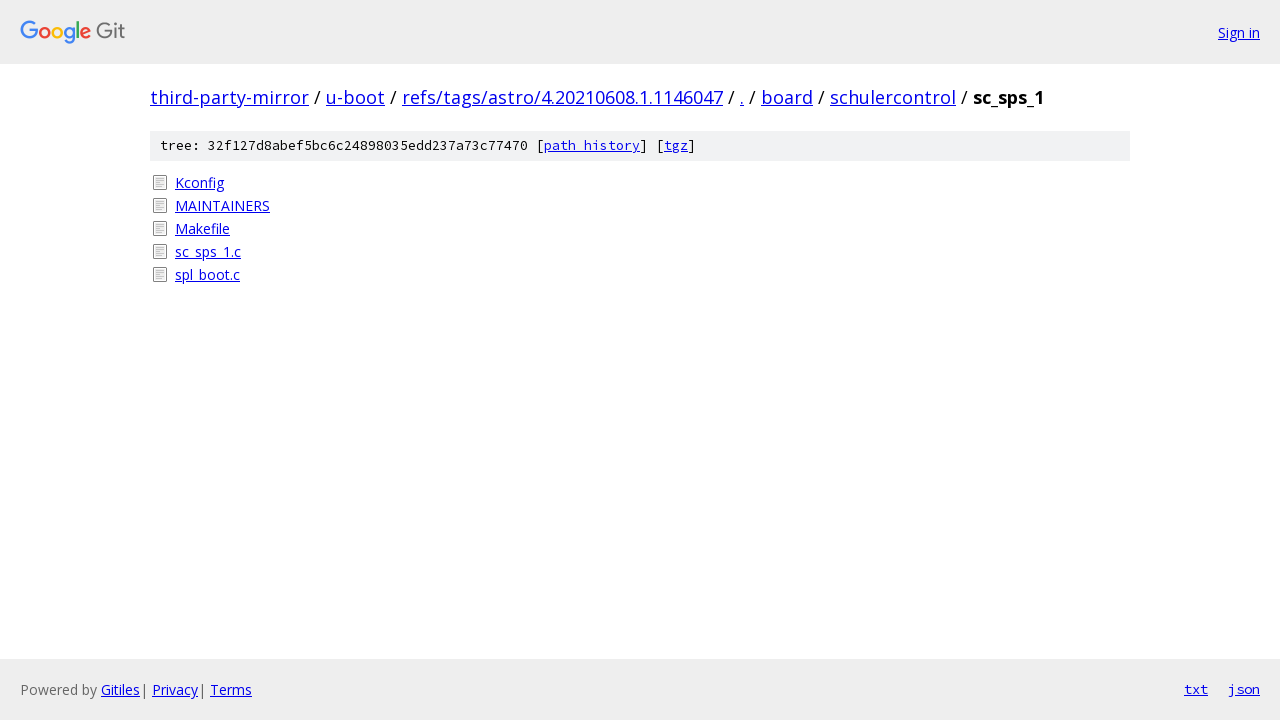

--- FILE ---
content_type: text/html; charset=utf-8
request_url: https://third-party-mirror.googlesource.com/u-boot/+/refs/tags/astro/4.20210608.1.1146047/board/schulercontrol/sc_sps_1?autodive=0%2F
body_size: 814
content:
<!DOCTYPE html><html lang="en"><head><meta charset="utf-8"><meta name="viewport" content="width=device-width, initial-scale=1"><title>board/schulercontrol/sc_sps_1 - u-boot - Git at Google</title><link rel="stylesheet" type="text/css" href="/+static/base.css"><!-- default customHeadTagPart --></head><body class="Site"><header class="Site-header"><div class="Header"><a class="Header-image" href="/"><img src="//www.gstatic.com/images/branding/lockups/2x/lockup_git_color_108x24dp.png" width="108" height="24" alt="Google Git"></a><div class="Header-menu"> <a class="Header-menuItem" href="https://accounts.google.com/AccountChooser?faa=1&amp;continue=https://third-party-mirror.googlesource.com/login/u-boot/%2B/refs/tags/astro/4.20210608.1.1146047/board/schulercontrol/sc_sps_1?autodive%3D0%252F">Sign in</a> </div></div></header><div class="Site-content"><div class="Container "><div class="Breadcrumbs"><a class="Breadcrumbs-crumb" href="/?format=HTML">third-party-mirror</a> / <a class="Breadcrumbs-crumb" href="/u-boot/">u-boot</a> / <a class="Breadcrumbs-crumb" href="/u-boot/+/refs/tags/astro/4.20210608.1.1146047">refs/tags/astro/4.20210608.1.1146047</a> / <a class="Breadcrumbs-crumb" href="/u-boot/+/refs/tags/astro/4.20210608.1.1146047/?autodive=0%2F">.</a> / <a class="Breadcrumbs-crumb" href="/u-boot/+/refs/tags/astro/4.20210608.1.1146047/board?autodive=0%2F">board</a> / <a class="Breadcrumbs-crumb" href="/u-boot/+/refs/tags/astro/4.20210608.1.1146047/board/schulercontrol?autodive=0">schulercontrol</a> / <span class="Breadcrumbs-crumb">sc_sps_1</span></div><div class="TreeDetail"><div class="u-sha1 u-monospace TreeDetail-sha1">tree: 32f127d8abef5bc6c24898035edd237a73c77470 [<a href="/u-boot/+log/refs/tags/astro/4.20210608.1.1146047/board/schulercontrol/sc_sps_1">path history</a>] <span>[<a href="/u-boot/+archive/refs/tags/astro/4.20210608.1.1146047/board/schulercontrol/sc_sps_1.tar.gz">tgz</a>]</span></div><ol class="FileList"><li class="FileList-item FileList-item--regularFile" title="Regular file - Kconfig"><a class="FileList-itemLink" href="/u-boot/+/refs/tags/astro/4.20210608.1.1146047/board/schulercontrol/sc_sps_1/Kconfig?autodive=0%2F">Kconfig</a></li><li class="FileList-item FileList-item--regularFile" title="Regular file - MAINTAINERS"><a class="FileList-itemLink" href="/u-boot/+/refs/tags/astro/4.20210608.1.1146047/board/schulercontrol/sc_sps_1/MAINTAINERS?autodive=0%2F">MAINTAINERS</a></li><li class="FileList-item FileList-item--regularFile" title="Regular file - Makefile"><a class="FileList-itemLink" href="/u-boot/+/refs/tags/astro/4.20210608.1.1146047/board/schulercontrol/sc_sps_1/Makefile?autodive=0%2F">Makefile</a></li><li class="FileList-item FileList-item--regularFile" title="Regular file - sc_sps_1.c"><a class="FileList-itemLink" href="/u-boot/+/refs/tags/astro/4.20210608.1.1146047/board/schulercontrol/sc_sps_1/sc_sps_1.c?autodive=0%2F">sc_sps_1.c</a></li><li class="FileList-item FileList-item--regularFile" title="Regular file - spl_boot.c"><a class="FileList-itemLink" href="/u-boot/+/refs/tags/astro/4.20210608.1.1146047/board/schulercontrol/sc_sps_1/spl_boot.c?autodive=0%2F">spl_boot.c</a></li></ol></div></div> <!-- Container --></div> <!-- Site-content --><footer class="Site-footer"><div class="Footer"><span class="Footer-poweredBy">Powered by <a href="https://gerrit.googlesource.com/gitiles/">Gitiles</a>| <a href="https://policies.google.com/privacy">Privacy</a>| <a href="https://policies.google.com/terms">Terms</a></span><span class="Footer-formats"><a class="u-monospace Footer-formatsItem" href="?format=TEXT">txt</a> <a class="u-monospace Footer-formatsItem" href="?format=JSON">json</a></span></div></footer></body></html>